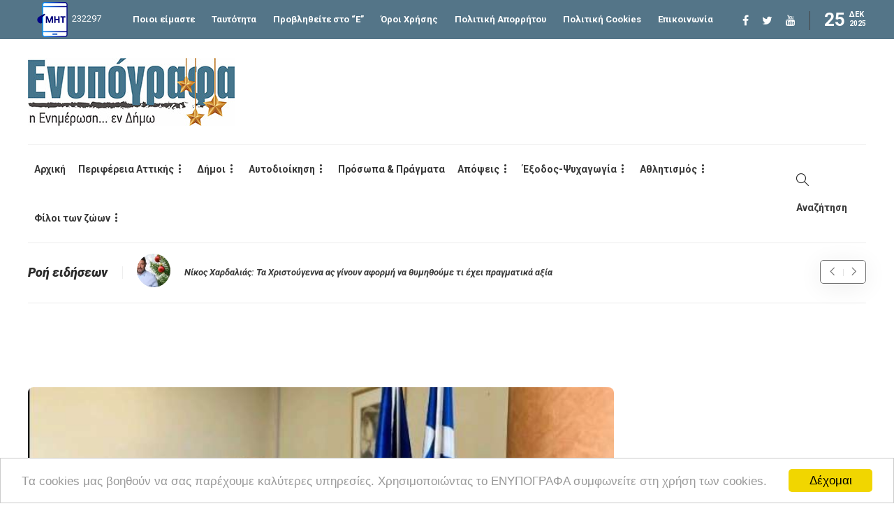

--- FILE ---
content_type: text/html; charset=utf-8
request_url: https://www.google.com/recaptcha/api2/aframe
body_size: 266
content:
<!DOCTYPE HTML><html><head><meta http-equiv="content-type" content="text/html; charset=UTF-8"></head><body><script nonce="Mr6uMFLWEKHFhNFASayhFg">/** Anti-fraud and anti-abuse applications only. See google.com/recaptcha */ try{var clients={'sodar':'https://pagead2.googlesyndication.com/pagead/sodar?'};window.addEventListener("message",function(a){try{if(a.source===window.parent){var b=JSON.parse(a.data);var c=clients[b['id']];if(c){var d=document.createElement('img');d.src=c+b['params']+'&rc='+(localStorage.getItem("rc::a")?sessionStorage.getItem("rc::b"):"");window.document.body.appendChild(d);sessionStorage.setItem("rc::e",parseInt(sessionStorage.getItem("rc::e")||0)+1);localStorage.setItem("rc::h",'1766687484020');}}}catch(b){}});window.parent.postMessage("_grecaptcha_ready", "*");}catch(b){}</script></body></html>